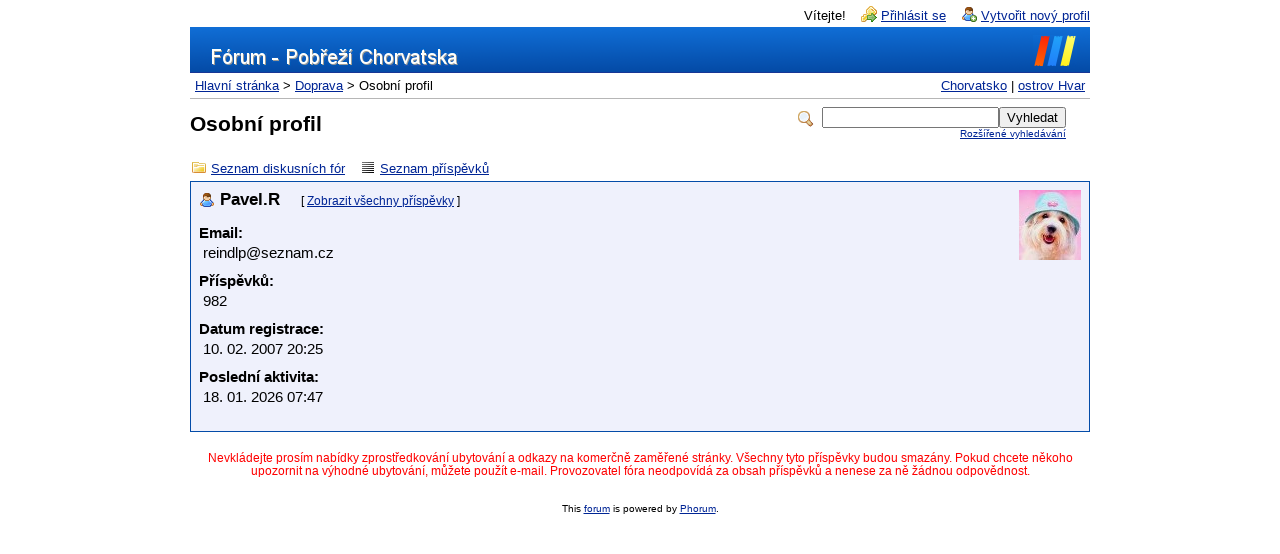

--- FILE ---
content_type: text/html; charset=cp1250
request_url: https://forum.ihvar.cz/profile.php?4,1587
body_size: 3873
content:
<?xml version="1.0" encoding="cp1250"?><!DOCTYPE html PUBLIC "-//W3C//DTD XHTML 1.0 Transitional//EN" "http://www.w3.org/TR/xhtml1/DTD/xhtml1-transitional.dtd">

<!-- START TEMPLATE header.tpl -->
<html xmlns="http://www.w3.org/1999/xhtml" xml:lang="CS" lang="CS">

<head>

<title>Fórum chorvatsko.cz :: Doprava</title>



<meta http-equiv="Content-Type" content="text/html; charset=Windows-1250" />


  <link rel="stylesheet" type="text/css" href="https://forum.ihvar.cz/css.php?4,css" media="screen" />
  <link rel="stylesheet" type="text/css" href="https://forum.ihvar.cz/css.php?4,css_print" media="print" />



  <script type="text/javascript" src="https://forum.ihvar.cz/javascript.php?4"></script>















  <!--[if lte IE 6]>
  <style type="text/css">
  #phorum {
  width:       expression(document.body.clientWidth > 900
               ? '900px': 'auto' );
  margin-left: expression(document.body.clientWidth > 900
               ? parseInt((document.body.clientWidth-900)/2) : 0 );
  }
  </style>
  <![endif]-->


<!--
Some Icons courtesy of:
  FAMFAMFAM - http://www.famfamfam.com/lab/icons/silk/
  Tango Project - http://tango-project.org/
-->
</head>

<body onload="">

  

  

  

  

  

  

  

  <div id="phorum">
  

    

    

    

    <div id="user-info" class="logged-out">

      

      
        <span class="welcome">Vítejte!</span>
        <a class="icon icon-key-go" href="https://forum.ihvar.cz/login.php?4">Přihlásit se</a>
        <a class="icon icon-user-add" href="https://forum.ihvar.cz/register.php?4">Vytvořit nový profil</a>
      

    </div> <!-- end of div id=user-info -->

    

    

    

    <div id="logo">
		<div id="ihvar_logo">
		</div>  
     <!--  <a href="https://forum.ihvar.cz/"> -->
      <a href="http://www.chorvatsko.cz">
        <img src="https://forum.ihvar.cz/templates/ihvar_small/images/logo_iforum.gif"
             width="326" height="27" 
             alt="Phorum" border="0" />
      </a>
    </div> <!-- end of div id=logo -->

    

    

    

    

    <div id="breadcrumb">
    	
    	<!-- odkazy na nase servery -->
    	<div id="ihvar_a">
    	<a href="https://www.chorvatsko.cz" title="chorvatsko.cz - průvodce po Chorvatsku">Chorvatsko</a>
	<!--  <a href="http://www.cernahora.net/" title="cerna-hora-info.cz - průvodce po Černé Hoře">Černá Hora</a> -->
    	 | 
    	<a href="https://ihvar.cz" title="ivar.cz - průvodce po Ostrově Hvar">ostrov Hvar</a>
<!--   	<a href="http://emanuel.php5.cz/kalendar/" title="Výjezdový kalendář pro členy fóra">Výjezdový kalendář</a> -->
      </div>
      
      
      
        
        
          <a  href="https://forum.ihvar.cz/index.php">Hlavní stránka</a>
        
        
      
         &gt;
        
          <a rel="breadcrumb-forum[4]" href="https://forum.ihvar.cz/list.php?4">Doprava</a>
        
        
      
         &gt;
        
          Osobní profil
        
        
      
    </div> <!-- end of div id=breadcrumb -->
	<!--
	<div id="ihvar_chat">
		<iframe src="http://www.ihvar.cz/jaderske/chat/php121/ihvar_status2.php" width="360" height="50" frameborder="0" style="display:inline; margin:0; padding:0;"></iframe>	
	</div>	
	-->
    

    <div id="search-area" class="icon-zoom">
      <form id="header-search-form" action="https://forum.ihvar.cz/search.php?4" method="get">
        <input type="hidden" name="forum_id" value="4" />

        <input type="hidden" name="phorum_page" value="search" />
        <input type="hidden" name="match_forum" value="ALL" />
        <input type="hidden" name="match_dates" value="365" />
        <input type="hidden" name="match_threads" value="0" />
        <input type="hidden" name="match_type" value="ALL" />
        <input type="text" name="search" size="20" value="" class="styled-text" /><input type="submit" value="Vyhledat" class="styled-button" /><br />
        <a href="https://forum.ihvar.cz/search.php?4">Rozšířené vyhledávání</a>
      </form>
    </div> <!-- end of div id=search-area -->
    

    <div id="page-info">

      
        

          <h1 class="heading">Osobní profil</h1>
        
      

    </div> <!-- end of div id=page-info -->

    

    

    

    

    

   

<!-- END TEMPLATE header.tpl -->

        <script type="text/javascript" src="https://forum.ihvar.cz/ajax.php?client"></script>
        <script type="text/javascript">
        document.body.style.height = "100%";
        var curmouseover;
        var phorum_mod_post_previews_height = 50;
        var phorum_mod_post_previews_width = 500;
        var phorum_mod_post_previews_show_AJAX_error = false;
        var phorum_mod_post_previews_enable_mark_read = false;
//get the actual height of the window
function phorum_mod_post_previews_f_clientHeight() {
	return phorum_mod_post_previews_f_filterResults (
		window.innerHeight ? window.innerHeight : 0,
		document.documentElement ? document.documentElement.clientHeight : 0,
		document.body ? document.body.clientHeight : 0
	);
}
function phorum_mod_post_previews_f_filterResults(n_win, n_docel, n_body) {
	var n_result = n_win ? n_win : 0;
	if (n_docel && (!n_result || (n_result > n_docel)))
		n_result = n_docel;
	return n_body && (!n_result || (n_result > n_body)) ? n_body : n_result;
}

//get the position of the read url to set the position of the preview div
function phorum_mod_post_previews_findPos(obj) {
	var curleft = curtop = 0;
	
	//find the offset of the read url
	if (obj.offsetParent) {
		do {
			curleft += obj.offsetLeft;
			curtop += obj.offsetTop;
		} while (obj = obj.offsetParent);
	}
	
	// set the preview div below the read url by default
	curtop += 24;
	
	// find the actual potential position of the preview div on the screen
	if (document.body.scrollTop) {
		actualheight = curtop - document.body.scrollTop;
	} else if (document.documentElement.scrollTop) {
		actualheight = curtop - document.documentElement.scrollTop
	} else if (window.pageYOffset) {
		actualheight = curtop - window.pageYOffset;
	} else {
		actualheight = curtop;
	}

	// find the maximum height to place the preview div at which it will be fully visible
	windowheight = phorum_mod_post_previews_f_clientHeight();
	maxtop = windowheight - phorum_mod_post_previews_height - 24;
	
	//if the preview div will vertically fall outside the screen, put it above the url
	if (actualheight > maxtop) curtop = curtop - phorum_mod_post_previews_height - 37;
	
	//if the preview div will horizontally fall outside the screen, pull it back in
	maxleft = document.body.clientWidth - phorum_mod_post_previews_width - 20;
	if (curleft > maxleft) curleft = maxleft;
	
	return [curleft,curtop];
	
}

function phorum_mod_post_previews_get_message_id(ahref) {
    first_startpos = ahref.lastIndexOf("/");
    startpos = ahref.indexOf("-",first_startpos);
    
    altstartpos = ahref.indexOf(",",first_startpos);
    
    stoppos = ahref.indexOf(",phorum_session",first_startpos);
    
    if (stoppos < 0) {
        if (startpos < 0) {
            altstartpos += 1;
            message_id = ahref.substr(altstartpos);
            altstartpos = message_id.indexOf(",");
            if (altstartpos > 0) {
                message_id = message_id.substr(altstartpos + 1);
            }
        } else {
            startpos += 1;
            message_id = ahref.substr(startpos);
        }
    } else {
        if (startpos < 0) {
            altstartpos += 1;
            message_id = ahref.substr(altstartpos,stoppos - altstartpos);
        } else {
            startpos += 1;
            message_id = ahref.substr(startpos);
        }
    }
    
    return message_id;
}

function phorum_mod_post_previews_getpreview() {
	preview_node = this;
	
	//grab the message id from the url
	ahref = preview_node.href;
	
  message_id = phorum_mod_post_previews_get_message_id(ahref);
  
	//make sure we have a valid message id
	if (message_id != parseInt(message_id)) return;
	
	//make sure a roaming mouse doesn't pull in the wrong preview data
	curmouseover = message_id;
	
	previewer = document.getElementById("phorum_mod_post_preview_preview_div");
	
	//get the position of the read url to set the position of the preview div
	preview_pos = phorum_mod_post_previews_findPos(preview_node);
	
	//run the wonderful AJAX api to get our preview data
	Phorum.Ajax.call({
		"call"          : "phorum_mod_post_previews_getpreview",
		"message_id"	: message_id,
		"onSuccess"     : function (data) {
					//make sure there is preview data to show
					if (data != "phorum_mod_post_previews_getpreview_error_no_body") {
						//make sure a roaming mouse doesn't pull in the wrong preview data
						if (curmouseover == data[0]) {
              // enable the mark read div if the admin has allowed it
              if (data[2]) {
                  preview_node.oncontextmenu = phorum_mod_post_previews_mark_read;
                  previewhelp = document.getElementById("phorum_mod_post_previews_help_div");
                  previewhelp.style.display = "block";
                  previewhelp.style.left = (preview_pos[0] + phorum_mod_post_previews_width - previewhelp.clientWidth) + "px";
                  previewhelp.style.top = (preview_pos[1] - previewhelp.clientHeight) + "px";
              }      
							previewer.innerHTML = data[1];
							previewer.style.display = "block";
							previewer.style.left=preview_pos[0]+"px";
							previewer.style.top=preview_pos[1]+"px";
						}
					}
				},
		"onFailure"     : function (error) { if (phorum_mod_post_previews_show_AJAX_error) alert("Error: " + error); }
		});
}

//hide the preview div when not over the url
function phorum_mod_post_previews_hidepreview(preview_node) {
	
	//make sure a roaming mouse doesn't pull in the wrong preview data
	curmouseover = null;
	
	previewer = document.getElementById("phorum_mod_post_preview_preview_div");
	previewhelp = document.getElementById("phorum_mod_post_previews_help_div");
  previewhelp.style.display = "none";
	previewer.style.display = "none";
	previewer.innerHTML = "&nbsp;";
}
        
        </script>
    <!-- BEGIN TEMPLATE profile.tpl -->
<div class="nav">
    <a class="icon icon-folder" href="https://forum.ihvar.cz/index.php">Seznam diskusních fór</a>
    
        <a class="icon icon-list" href="https://forum.ihvar.cz/list.php?4">Seznam příspěvků</a>
    
</div>

<div id="profile">

    <div class="generic">
			
                <img src="https://forum.ihvar.cz/file.php?4,file=198" alt="avatar"
                  align="right" />
              
			  
        <div class="icon-user">
            Pavel.R
            <small>
              
              [ <a href="https://forum.ihvar.cz/search.php?4,author=1587,match_type=USER_ID,match_dates=0,match_threads=0">Zobrazit všechny příspěvky</a> ]
            </small>
        </div>

        <dl>

            <dt>Email:</dt>
            <dd>&#114;&#101;&#105;&#110;&#100;&#108;&#112;&#64;&#115;&#101;&#122;&#110;&#97;&#109;&#46;&#99;&#122;</dd>

            

            
                <dt>Příspěvků:&nbsp;</dt>
                <dd>982</dd>
            
			

           
                <dt>Datum registrace:&nbsp;</dt>
                <dd>10. 02. 2007 20:25</dd>
            
            
                <dt>Poslední aktivita:&nbsp;</dt>
                <dd>18. 01. 2026 07:47</dd>
            
             

        </dl>

    </div>

</div>
<!-- END TEMPLATE profile.tpl -->

<div id="phorum_mod_post_preview_preview_div" style="background-color: #eff1fc; padding: 3px; border: solid 1px; width: 500px; height: 50px; display: none; position: absolute; overflow: hidden;">&nbsp;</div>
<div id="phorum_mod_post_previews_help_div" style="display: none;">&nbsp;</div><script type="text/javascript">
var phorum_mod_post_previews_read_check = /https:\/\/forum.ihvar.cz\/read.php/;
function assign_getpreview_functions() {
	anchors = document.getElementsByTagName("a");
	for (i in anchors) {
		if (anchors[i].href) {
			ahref = anchors[i].href;
			if (ahref.match(phorum_mod_post_previews_read_check)) {
			anchors[i].onmouseover= phorum_mod_post_previews_getpreview;
			anchors[i].onmouseout= phorum_mod_post_previews_hidepreview;
			anchors[i].title = "";
			}
		}
	}
}

assign_getpreview_functions();

</script><!-- BEGIN TEMPLATE footer.tpl -->
	
	<div id="ihvar_warning">
		Nevkládejte prosím nabídky zprostředkování ubytování a odkazy na komerčně zaměřené stránky.  Všechny tyto příspěvky budou smazány. 
		Pokud chcete někoho upozornit na výhodné ubytování, můžete použít e-mail.
		Provozovatel fóra neodpovídá za obsah příspěvků a nenese za ně žádnou odpovědnost.
	</div>

    <div id="footer-plug">
      This <a href="http://www.phorum.org/">forum</a>
      is powered by <a href="http://www.phorum.org/">Phorum</a>.
    </div>

  </div> <!-- end of div id="phorum" -->

</body>
</html>
<!-- END TEMPLATE footer.tpl -->



--- FILE ---
content_type: text/css;charset=UTF-8
request_url: https://forum.ihvar.cz/css.php?4,css
body_size: 4588
content:

/* BEGIN TEMPLATE css.tpl */

/* overall style */

body {
    background-color: White;
}

#phorum {
    font-family: Arial;
    font-size: 11pt;
    color: Black;
    max-width: 900px;
    margin: auto;
}

/* HTML level styles */

img {
    vertical-align: top;
    border: none;
}

#phorum div.generic table th {
    text-align: left;
}

#phorum table.list {
    width: 100%;
    margin-bottom: 4px;
    border: 1px solid #044CA8;
    border-bottom: 0;
}

#phorum table.list th  {
    background-repeat: repeat-x;
    background-image: url('templates/ihvar/images/header_background.png');
    color: White;
    background-color: #044CA8;
    font-size: 90%;
    padding: 5px;
}

#phorum table.list th a {
    color: White;
}

#phorum table.list td {
    background-color: White;
    padding: 8px;
    border-bottom: 1px solid #044CA8;
    font-size: 90%;
}

#phorum table.list td.alt {
    background-color: #eff1fc;
}

#phorum table.list td.current {
    background-color: #f0f7f0;
}

#phorum table.list td p {
    margin: 4px 8px 16px 4px;
}

#phorum table.list td h3 {
    margin: 0;
}

#phorum table.list td h4 {
    font-size: 115%;
    margin: 0;
    font-weight: normal;
}

#phorum table.list td span.new-indicator {
    color: red;
    font-size: 80%;
    font-weight: normal;
}

#phorum a {
    color: #002595;
}

#phorum a:hover {
    color: #709CCC;
}

#phorum a.icon {
    background-repeat: no-repeat;
    background-position: 1px 2px;
    padding: 4px 10px 2px 21px;
    font-weight: normal;
    white-space: nowrap;
}

#phorum h1 {
    margin: 5px 0 0 0;
    font-size: 145%;
}

#phorum h2 {
    margin: 0;
    font-size: 115%;
    font-weight: normal;
}

#phorum h4 {
    margin: 0 0 5px 0;
}

#phorum hr {
    height: 1px;
    border: 0;
    border-top: 1px solid #044CA8;
}

/* global styles */

#phorum div.generic table {
}

#phorum div.generic {
    padding: 8px;
    background-color: #eff1fc;
    border: 1px solid #044CA8;
}

#phorum div.generic-lower {
    padding: 8px;
    margin-bottom: 8px;
}

#phorum div.paging {
    float: right;
}

#phorum div.paging a {
    font-weight: bold;
    margin: 0 4px 0 4px;
    padding: 0 0 1px 0;
}

#phorum div.paging img{
    vertical-align: bottom;
}

#phorum div.paging strong.current-page {
    margin: 0 4px 0 4px;
}

#phorum div.nav {
    font-size: 90%;
    margin: 0 0 5px 0;
}

#phorum div.nav-right {
    float: right;
}

#phorum div.information {
    padding: 8px;
    border: 1px solid #62a762;
    background-color: #EFF1FC;
    margin-bottom: 8px;
}

#phorum div.notice {
    padding: 8px;
    background-color: #eff1fc;
    border: 1px solid #044CA8;
    margin-bottom: 8px;
}

#phorum div.warning {
    border: 1px solid #A76262;
    background-color: #FFD1D1;
    padding: 8px;
    margin-bottom: 8px;
}

#phorum div.attachments {
    background-color: White;
    margin-top: 8px;
    padding: 16px;
    border: 1px solid #044CA8;
}

#phorum span.new-flag {
    color: red;
}

#phorum a.message-new {
    font-weight: bold;
}

#phorum table.menu td {
    vertical-align: top;
}

#phorum table.menu td.menu {
    font-size: 90%;
    padding: 0 8px 0 0;
}

#phorum table.menu td.menu ul {
    list-style: none;
    padding: 0;
    margin: 4px 0 8px 8px;
}

#phorum table.menu td.menu ul li {
    margin: 0 0 4px 0;
}

#phorum table.menu td.menu ul li a {
    text-decoration: none;
}

#phorum table.menu td.menu ul li a.current {
    font-weight: bold;
}

#phorum table.menu td.menu span.new {
    color: red;
}

#phorum table.menu td.content {
    width: 100%;
    padding: 0;
}

#phorum table.menu td.content h2 {
    margin: 0 0 8px 0;
    background-repeat: repeat-x;
    background-image: url('templates/ihvar/images/header_background.png');
    color: White;
    background-color: #044CA8;
    padding: 4px;
}

#phorum table.menu td.content div.generic {
    margin: 0 0 8px 0;
}

#phorum table.menu td.content dl {
    margin: 0;
    padding: 0;
}

#phorum table.menu td.content dt {
    font-weight: bold;
}

#phorum table.menu td.content dd {
    padding: 4px;
    margin: 0 0 8px 0;
}

#phorum fieldset {
    border: 0;
    padding: 0;
    margin: 0;
}

#phorum textarea.body {
    font-family: Arial;
    width: 100%;
    border: 0;
}

#phorum table.form-table {
    width: 100%;
}



/* header styles */

#phorum #logo {
    height: 46px;
    background-color: #78ad78;
    background-image: url('templates/ihvar/images/top_background.png');
    vertical-align: bottom;
}

/* ihvar logo */
#phorum #ihvar_logo {
    height: 40px;
	width: 70px;
	
    vertical-align: bottom;
    color: yellow;
    background-image: url('templates/ihvar/images/logo_hr3.png');
    background-repeat: no-repeat;
    background-position: bottom;
	float:right;
}

#phorum #ihvar_a {
	float:right;

}

#phorum #ihvar_chat {
	margin: 0;
	margin-left:300px;
	padding:0;
	height: 30px;
} 

#phorum #ihvar_warning {
	color: red;
	width:100%
	margin:0;
	padding:0;
	padding-top: 0.5cm;
	font-size: 80%;
	text-align: center;
} 


#phorum #logo img {
    margin: 16px 0 0px 16px;
}

#phorum #page-info {
    padding: 8px 8px 8px 0;
    margin: 0 16px 16px 0;
}

#phorum #page-info .description {
    margin: 8px 8px 0 0;
    padding-right: 32px;
    font-size: 90%;
}

#phorum #breadcrumb {
    border-bottom: 1px solid #b6b6b6;
    border-top: 0;
    padding: 5px;
    font-size: 90%;
}

#phorum #user-info {
    font-size: 90%;
    margin: 0 0 4px 0;
    text-align: right;
}

#phorum #user-info a {
    margin: 0 0 0 10px;
    padding: 4px 0 2px 21px;

    background-repeat: no-repeat;
    background-position: 1px 2px;
}

#phorum #user-info img {
    border-width : 0;
    margin: 4px 3px 0 0;
}

#phorum #user-info small a{
    margin: 0;
    padding: 0;
    display: inline;
}

#phorum div.attention {
    /* does not use template values on purpose */
    padding: 24px 8px 24px 64px;
    border: 1px solid #A76262;
    background-image: url('templates/ihvar_small/images/dialog-warning.png');
    background-color: #FFD1D1;
    background-repeat: no-repeat;
    background-position: 8px 8px;
    color: Black;
    margin: 8px 0 8px 0;
}

#phorum div.attention a {
    /* does not use template values on purpose */
    color: #68312C;
    padding: 2px 2px 2px 21px;
    display: block;
    background-repeat: no-repeat;
    background-position: 1px 2px;
}

#phorum #right-nav {
    float: right;
}

#phorum #search-area {
    float: right;
    text-align: right;
    padding: 8px 8px 8px 32px;
    background-repeat: no-repeat;
    background-position: 8px 12px;
    margin: 0 16px 0 0;
}

#phorum #header-search-form {
    display: inline;
}

#phorum #header-search-form a {
    font-size: 70%;
}



/* Read styles */

#phorum div.message div.generic {
    border-bottom: 0;
}

#phorum td.message-user-info {
    float: right;
    font-size: 90%;
}

#phorum div.message-author {
    background-repeat: no-repeat;
    background-position: 0px 2px;
    padding: 0px 0 0px 21px;
    font-size: 115%;
    font-weight: bold;
    margin-bottom: 5px;
}

#phorum div.message-author small {
    font-size: 70%;
    font-weight: normal;
    margin: 0 0 0 16px;
}

#phorum div.message-subject {
    font-weight: bold;
    font-size: 90%;
}

#phorum div.message-body {
    padding: 16px;
    margin: 0 0 16px 0;
    border: 1px solid #044CA8;
    border-top: 0;
    background-image: url('templates/ihvar/images/message_background.png');
    background-repeat: repeat-x;
    background-color: White;
    overflow: hidden; /* makes the div extend around floated elements */
}

#phorum div.message-body br {
    clear: both;
}

#phorum div.message-date {
    font-size: 90%;
}

#phorum div.message-moderation {
    margin-top: 8px;
    font-size: 90%;
    border-top: 0;
    padding: 6px;
    background-color: #eff1fc;
    border: 1px solid #044CA8;
}

#phorum div.message-options {
    text-align: right;
    font-size: 90%;
    clear: both;
}

#phorum #thread-options {
    margin: 8px 0 32px 0;
    background-color: #eff1fc;
    border: 1px solid #044CA8;
    padding: 8px;
    text-align: center;
}

/* Changes styles */

#phorum span.addition {
    background-color: #CBFFCB;
    color: #000000;
}

#phorum span.removal {
    background-color: #FFCBCB;
    color: #000000;
}

/* Posting styles */

#phorum #post {
    clear: both;
}

#phorum #post ul {
    margin: 2px;
}

#phorum #post ul li {
    font-size: 90%;
}

#phorum #post-body {
    border: 1px solid #044CA8;
    background-color: White;
    padding: 8px;
}

#phorum #post-moderation {
    font-size: 90%;
    float: right;
    border: 1px solid #044CA8;
    background-color: #fffdf6;
    padding: 8px;
}

#phorum #post-buttons {
    text-align: center;
    margin-top: 8px;
}

#phorum div.attach-link {
    background-image: url('templates/ihvar_small/images/attach.png');
    background-repeat: no-repeat;
    background-position: 1px 2px;
    padding: 4px 10px 2px 21px;
    font-size: 90%;
    font-weight: normal;
}

#phorum #attachment-list td {
    font-size: 90%;
    padding: 6px;
}

#phorum #attachment-list input {
    font-size: 70%;
}


/* PM styles */

#phorum input.rcpt-delete-img {
    vertical-align: bottom;
}

#phorum div.pm {
    padding: 8px;
    background-color: #eff1fc;
    border: 1px solid #044CA8;
    border-bottom: 0;
}

#phorum div.pm div.message-author {
    font-size: 90%;
}

#phorum .phorum-gaugetable {
    margin-top: 10px;
    border-collapse: collapse;
}

#phorum .phorum-gauge {
    border: 1px solid #044CA8;
    background-color: White;
}

#phorum .phorum-gaugeprefix {
    border: none;
    background-color: White;
    padding-right: 10px;
}


/* Profile styles */

#phorum #profile div.icon-user {
    background-repeat: no-repeat;
    background-position: 0px 2px;
    padding: 0px 0 0px 21px;
    font-size: 115%;
    font-weight: bold;
    margin-bottom: 5px;
}

#phorum #profile div.icon-user small {
    font-size: 70%;
    font-weight: normal;
    margin: 0 0 0 16px;
}

#phorum #profile dt {
    font-weight: bold;
}

#phorum #profile dd {
    padding: 4px;
    margin: 0 0 8px 0;
}


/* Search Styles */

#phorum #search-form {
    margin-bottom: 35px;
}

#phorum #search-form form {
    font-size: 90%;
}

#phorum div.search {
    background-color: White;
}

#phorum div.search-result {
    font-size: 90%;
    margin-bottom: 20px;
}

#phorum div.search-result h4 {
    font-size: 125%;
    margin: 0;
}

#phorum div.search-result h4 small {
    font-size: 80%;
}

#phorum div.search-result blockquote {
    margin: 3px 0 3px 0;
    padding: 0;
}

/* Footer styles */

#phorum #footer-plug {
    margin-top: 26px;
    font-size: 70%;
    text-align: center;
}


/* Icon Styles */

.icon-accept {
    background-image: url('templates/ihvar_small/images/accept.png');
}

.icon-bell {
    background-image: url('templates/ihvar_small/images/bell.png');
}

.icon-bullet-black {
    background-image: url('templates/ihvar_small/images/bullet_black.png');
}

.icon-bullet-go {
    background-image: url('templates/ihvar_small/images/bullet_go.png');
}

.icon-cancel {
    background-image: url('templates/ihvar_small/images/cancel.png');
}

.icon-close {
    background-image: url('templates/ihvar_small/images/lock.png');
}

.icon-comment {
    background-image: url('templates/ihvar_small/images/comment.png');
}

.icon-comment-add {
    background-image: url('templates/ihvar_small/images/comment_add.png');
}

.icon-comment-edit {
    background-image: url('templates/ihvar_small/images/comment_edit.png');
}

.icon-comment-delete {
    background-image: url('templates/ihvar_small/images/comment_delete.png');
}

.icon-delete {
    background-image: url('templates/ihvar_small/images/delete.png');
}

.icon-exclamation {
    background-image: url('templates/ihvar_small/images/exclamation.png');
}

.icon-feed {
    background-image: url('templates/ihvar_small/images/feed.png');
}

.icon-flag-red {
    background-image: url('templates/ihvar_small/images/flag_red.png');
}

.icon-folder {
    background-image: url('templates/ihvar_small/images/folder.png');
}

.icon-group-add {
    background-image: url('templates/ihvar_small/images/group_add.png');
}

.icon-key-go {
    background-image: url('templates/ihvar_small/images/key_go.png');
}

.icon-key-delete {
    background-image: url('templates/ihvar_small/images/key_delete.png');
}

.icon-list {
    background-image: url('templates/ihvar_small/images/text_align_justify.png');
}

.icon-merge {
    background-image: url('templates/ihvar_small/images/arrow_join.png');
}

.icon-move {
    background-image: url('templates/ihvar_small/images/page_go.png');
}

.icon-next {
    background-image: url('templates/ihvar_small/images/control_next.png');
}

.icon-note-add {
    background-image: url('templates/ihvar_small/images/note_add.png');
}

.icon-open {
    background-image: url('templates/ihvar_small/images/lock_open.png');
}

.icon-page-go {
    background-image: url('templates/ihvar_small/images/page_go.png');
}

.icon-prev {
    background-image: url('templates/ihvar_small/images/control_prev.png');
}

.icon-printer {
    background-image: url('templates/ihvar_small/images/printer.png');
}

.icon-split {
    background-image: url('templates/ihvar_small/images/arrow_divide.png');
}

.icon-table-add {
    background-image: url('templates/ihvar_small/images/table_add.png');
}

.icon-tag-green {
    background-image: url('templates/ihvar_small/images/tag_green.png');
}

.icon-user {
    background-image: url('templates/ihvar_small/images/user.png');
}

.icon-user-add {
    background-image: url('templates/ihvar_small/images/user_add.png');
}

.icon-user-comment {
    background-image: url('templates/ihvar_small/images/user_comment.png');
}

.icon-user-edit {
    background-image: url('templates/ihvar_small/images/user_edit.png');
}

.icon-zoom {
    background-image: url('templates/ihvar_small/images/zoom.png');
}


.icon-information {
    background-image: url('templates/ihvar_small/images/information.png');
}

.icon1616 {
    width: 16px;
    height: 16px;
    border: 0;
}






/*   BBCode styles  */

#phorum blockquote.bbcode {
    font-size: 90%;
    margin: 0 0 0 10px;
}

#phorum blockquote.bbcode>div {
    margin: 0;
    padding: 5px;
    border: 1px solid #808080;
}

#phorum blockquote.bbcode strong {
    font-style: italic;
    margin: 0 0 3px 0;
}

#phorum pre.bbcode {
    border: 1px solid #C4C6A2;
    background-color: #FEFFEC;
    padding: 8px;
    overflow: auto;
}

/* END TEMPLATE css.tpl */




/* Added by module "editor_tools", file "mods/editor_tools/editor_tools.css" */
#editor-tools {
    padding: 3px;
    margin-bottom: 3px;
    border-bottom: 1px solid #ddd;
    text-align: left;
}

/* padding is arranged in editor_tools.js, so do not define it here. */
#editor-tools .editor-tools-button {
    margin-right: 2px;
    margin-bottom: 2px;
    background-color: #eee;
    border: 1px solid #ddd;
    vertical-align: bottom;
}

#editor-tools .editor-tools-button:hover {
    border: 1px solid #777;
}

.editor-tools-popup {
    text-align: left;
    position:absolute;
    padding: 5px 10px;
    background-color:#eee;
    border:1px solid #777;
    font-family: arial, helvetica, sans-serif;
    z-index: 1000;
}

.editor-tools-popup a,
.editor-tools-popup a:active,
.editor-tools-popup a:visited {
    text-decoration: none;
    color: black;
}

.editor-tools-popup a:hover {
    text-decoration: underline;
}

#editor-tools-smiley-picker img,
#editor-tools-subjectsmiley-picker img {
    border: none;
    margin: 3px;
}

#editor-tools-a-help {
    float: right;
}

/* Override fixes for color picker within XHTML transitional */

* html .colorPickerTab_inactive span,
* html .colorPickerTab_active span{
    position:/**/relative;
}

* html .colorPickerTab_inactive img,
* html .colorPickerTab_active img{
    position:relative;
    left:-3px;
}

* html #dhtmlgoodies_colorPicker .colorPicker_topRow{
    height:20px;
}



/* Added by module "smileys", file "mods/smileys/smileys.css" */
.mod_smileys_img {
    vertical-align: middle;
    margin: 0px 3px 0px 3px;
    border: none;
}


/* Added by module "embed_images", template "embed_images::css" */
/* BEGIN TEMPLATE css.tpl */

/* overall style */

body {
    background-color: White;
}

#phorum {
    font-family: Arial;
    font-size: 11pt;
    color: Black;
    max-width: 900px;
    margin: auto;
}

/* HTML level styles */

img {
    vertical-align: top;
    border: none;
}

#phorum div.generic table th {
    text-align: left;
}

#phorum table.list {
    width: 100%;
    margin-bottom: 4px;
    border: 1px solid #044CA8;
    border-bottom: 0;
}

#phorum table.list th  {
    background-repeat: repeat-x;
    background-image: url('templates/ihvar/images/header_background.png');
    color: White;
    background-color: #044CA8;
    font-size: 90%;
    padding: 5px;
}

#phorum table.list th a {
    color: White;
}

#phorum table.list td {
    background-color: White;
    padding: 8px;
    border-bottom: 1px solid #044CA8;
    font-size: 90%;
}

#phorum table.list td.alt {
    background-color: #eff1fc;
}

#phorum table.list td.current {
    background-color: #f0f7f0;
}

#phorum table.list td p {
    margin: 4px 8px 16px 4px;
}

#phorum table.list td h3 {
    margin: 0;
}

#phorum table.list td h4 {
    font-size: 115%;
    margin: 0;
    font-weight: normal;
}

#phorum table.list td span.new-indicator {
    color: red;
    font-size: 80%;
    font-weight: normal;
}

#phorum a {
    color: #002595;
}

#phorum a:hover {
    color: #709CCC;
}

#phorum a.icon {
    background-repeat: no-repeat;
    background-position: 1px 2px;
    padding: 4px 10px 2px 21px;
    font-weight: normal;
    white-space: nowrap;
}

#phorum h1 {
    margin: 5px 0 0 0;
    font-size: 145%;
}

#phorum h2 {
    margin: 0;
    font-size: 115%;
    font-weight: normal;
}

#phorum h4 {
    margin: 0 0 5px 0;
}

#phorum hr {
    height: 1px;
    border: 0;
    border-top: 1px solid #044CA8;
}

/* global styles */

#phorum div.generic table {
}

#phorum div.generic {
    padding: 8px;
    background-color: #eff1fc;
    border: 1px solid #044CA8;
}

#phorum div.generic-lower {
    padding: 8px;
    margin-bottom: 8px;
}

#phorum div.paging {
    float: right;
}

#phorum div.paging a {
    font-weight: bold;
    margin: 0 4px 0 4px;
    padding: 0 0 1px 0;
}

#phorum div.paging img{
    vertical-align: bottom;
}

#phorum div.paging strong.current-page {
    margin: 0 4px 0 4px;
}

#phorum div.nav {
    font-size: 90%;
    margin: 0 0 5px 0;
}

#phorum div.nav-right {
    float: right;
}

#phorum div.information {
    padding: 8px;
    border: 1px solid #62a762;
    background-color: #EFF1FC;
    margin-bottom: 8px;
}

#phorum div.notice {
    padding: 8px;
    background-color: #eff1fc;
    border: 1px solid #044CA8;
    margin-bottom: 8px;
}

#phorum div.warning {
    border: 1px solid #A76262;
    background-color: #FFD1D1;
    padding: 8px;
    margin-bottom: 8px;
}

#phorum div.attachments {
    background-color: White;
    margin-top: 8px;
    padding: 16px;
    border: 1px solid #044CA8;
}

#phorum span.new-flag {
    color: red;
}

#phorum a.message-new {
    font-weight: bold;
}

#phorum table.menu td {
    vertical-align: top;
}

#phorum table.menu td.menu {
    font-size: 90%;
    padding: 0 8px 0 0;
}

#phorum table.menu td.menu ul {
    list-style: none;
    padding: 0;
    margin: 4px 0 8px 8px;
}

#phorum table.menu td.menu ul li {
    margin: 0 0 4px 0;
}

#phorum table.menu td.menu ul li a {
    text-decoration: none;
}

#phorum table.menu td.menu ul li a.current {
    font-weight: bold;
}

#phorum table.menu td.menu span.new {
    color: red;
}

#phorum table.menu td.content {
    width: 100%;
    padding: 0;
}

#phorum table.menu td.content h2 {
    margin: 0 0 8px 0;
    background-repeat: repeat-x;
    background-image: url('templates/ihvar/images/header_background.png');
    color: White;
    background-color: #044CA8;
    padding: 4px;
}

#phorum table.menu td.content div.generic {
    margin: 0 0 8px 0;
}

#phorum table.menu td.content dl {
    margin: 0;
    padding: 0;
}

#phorum table.menu td.content dt {
    font-weight: bold;
}

#phorum table.menu td.content dd {
    padding: 4px;
    margin: 0 0 8px 0;
}

#phorum fieldset {
    border: 0;
    padding: 0;
    margin: 0;
}

#phorum textarea.body {
    font-family: Arial;
    width: 100%;
    border: 0;
}

#phorum table.form-table {
    width: 100%;
}



/* header styles */

#phorum #logo {
    height: 46px;
    background-color: #78ad78;
    background-image: url('templates/ihvar/images/top_background.png');
    vertical-align: bottom;
}

/* ihvar logo */
#phorum #ihvar_logo {
    height: 40px;
	width: 70px;
	
    vertical-align: bottom;
    color: yellow;
    background-image: url('templates/ihvar/images/logo_hr3.png');
    background-repeat: no-repeat;
    background-position: bottom;
	float:right;
}

#phorum #ihvar_a {
	float:right;

}

#phorum #ihvar_chat {
	margin: 0;
	margin-left:300px;
	padding:0;
	height: 30px;
} 

#phorum #ihvar_warning {
	color: red;
	width:100%
	margin:0;
	padding:0;
	padding-top: 0.5cm;
	font-size: 80%;
	text-align: center;
} 


#phorum #logo img {
    margin: 16px 0 0px 16px;
}

#phorum #page-info {
    padding: 8px 8px 8px 0;
    margin: 0 16px 16px 0;
}

#phorum #page-info .description {
    margin: 8px 8px 0 0;
    padding-right: 32px;
    font-size: 90%;
}

#phorum #breadcrumb {
    border-bottom: 1px solid #b6b6b6;
    border-top: 0;
    padding: 5px;
    font-size: 90%;
}

#phorum #user-info {
    font-size: 90%;
    margin: 0 0 4px 0;
    text-align: right;
}

#phorum #user-info a {
    margin: 0 0 0 10px;
    padding: 4px 0 2px 21px;

    background-repeat: no-repeat;
    background-position: 1px 2px;
}

#phorum #user-info img {
    border-width : 0;
    margin: 4px 3px 0 0;
}

#phorum #user-info small a{
    margin: 0;
    padding: 0;
    display: inline;
}

#phorum div.attention {
    /* does not use template values on purpose */
    padding: 24px 8px 24px 64px;
    border: 1px solid #A76262;
    background-image: url('templates/ihvar_small/images/dialog-warning.png');
    background-color: #FFD1D1;
    background-repeat: no-repeat;
    background-position: 8px 8px;
    color: Black;
    margin: 8px 0 8px 0;
}

#phorum div.attention a {
    /* does not use template values on purpose */
    color: #68312C;
    padding: 2px 2px 2px 21px;
    display: block;
    background-repeat: no-repeat;
    background-position: 1px 2px;
}

#phorum #right-nav {
    float: right;
}

#phorum #search-area {
    float: right;
    text-align: right;
    padding: 8px 8px 8px 32px;
    background-repeat: no-repeat;
    background-position: 8px 12px;
    margin: 0 16px 0 0;
}

#phorum #header-search-form {
    display: inline;
}

#phorum #header-search-form a {
    font-size: 70%;
}



/* Read styles */

#phorum div.message div.generic {
    border-bottom: 0;
}

#phorum td.message-user-info {
    float: right;
    font-size: 90%;
}

#phorum div.message-author {
    background-repeat: no-repeat;
    background-position: 0px 2px;
    padding: 0px 0 0px 21px;
    font-size: 115%;
    font-weight: bold;
    margin-bottom: 5px;
}

#phorum div.message-author small {
    font-size: 70%;
    font-weight: normal;
    margin: 0 0 0 16px;
}

#phorum div.message-subject {
    font-weight: bold;
    font-size: 90%;
}

#phorum div.message-body {
    padding: 16px;
    margin: 0 0 16px 0;
    border: 1px solid #044CA8;
    border-top: 0;
    background-image: url('templates/ihvar/images/message_background.png');
    background-repeat: repeat-x;
    background-color: White;
    overflow: hidden; /* makes the div extend around floated elements */
}

#phorum div.message-body br {
    clear: both;
}

#phorum div.message-date {
    font-size: 90%;
}

#phorum div.message-moderation {
    margin-top: 8px;
    font-size: 90%;
    border-top: 0;
    padding: 6px;
    background-color: #eff1fc;
    border: 1px solid #044CA8;
}

#phorum div.message-options {
    text-align: right;
    font-size: 90%;
    clear: both;
}

#phorum #thread-options {
    margin: 8px 0 32px 0;
    background-color: #eff1fc;
    border: 1px solid #044CA8;
    padding: 8px;
    text-align: center;
}

/* Changes styles */

#phorum span.addition {
    background-color: #CBFFCB;
    color: #000000;
}

#phorum span.removal {
    background-color: #FFCBCB;
    color: #000000;
}

/* Posting styles */

#phorum #post {
    clear: both;
}

#phorum #post ul {
    margin: 2px;
}

#phorum #post ul li {
    font-size: 90%;
}

#phorum #post-body {
    border: 1px solid #044CA8;
    background-color: White;
    padding: 8px;
}

#phorum #post-moderation {
    font-size: 90%;
    float: right;
    border: 1px solid #044CA8;
    background-color: #fffdf6;
    padding: 8px;
}

#phorum #post-buttons {
    text-align: center;
    margin-top: 8px;
}

#phorum div.attach-link {
    background-image: url('templates/ihvar_small/images/attach.png');
    background-repeat: no-repeat;
    background-position: 1px 2px;
    padding: 4px 10px 2px 21px;
    font-size: 90%;
    font-weight: normal;
}

#phorum #attachment-list td {
    font-size: 90%;
    padding: 6px;
}

#phorum #attachment-list input {
    font-size: 70%;
}


/* PM styles */

#phorum input.rcpt-delete-img {
    vertical-align: bottom;
}

#phorum div.pm {
    padding: 8px;
    background-color: #eff1fc;
    border: 1px solid #044CA8;
    border-bottom: 0;
}

#phorum div.pm div.message-author {
    font-size: 90%;
}

#phorum .phorum-gaugetable {
    margin-top: 10px;
    border-collapse: collapse;
}

#phorum .phorum-gauge {
    border: 1px solid #044CA8;
    background-color: White;
}

#phorum .phorum-gaugeprefix {
    border: none;
    background-color: White;
    padding-right: 10px;
}


/* Profile styles */

#phorum #profile div.icon-user {
    background-repeat: no-repeat;
    background-position: 0px 2px;
    padding: 0px 0 0px 21px;
    font-size: 115%;
    font-weight: bold;
    margin-bottom: 5px;
}

#phorum #profile div.icon-user small {
    font-size: 70%;
    font-weight: normal;
    margin: 0 0 0 16px;
}

#phorum #profile dt {
    font-weight: bold;
}

#phorum #profile dd {
    padding: 4px;
    margin: 0 0 8px 0;
}


/* Search Styles */

#phorum #search-form {
    margin-bottom: 35px;
}

#phorum #search-form form {
    font-size: 90%;
}

#phorum div.search {
    background-color: White;
}

#phorum div.search-result {
    font-size: 90%;
    margin-bottom: 20px;
}

#phorum div.search-result h4 {
    font-size: 125%;
    margin: 0;
}

#phorum div.search-result h4 small {
    font-size: 80%;
}

#phorum div.search-result blockquote {
    margin: 3px 0 3px 0;
    padding: 0;
}

/* Footer styles */

#phorum #footer-plug {
    margin-top: 26px;
    font-size: 70%;
    text-align: center;
}


/* Icon Styles */

.icon-accept {
    background-image: url('templates/ihvar_small/images/accept.png');
}

.icon-bell {
    background-image: url('templates/ihvar_small/images/bell.png');
}

.icon-bullet-black {
    background-image: url('templates/ihvar_small/images/bullet_black.png');
}

.icon-bullet-go {
    background-image: url('templates/ihvar_small/images/bullet_go.png');
}

.icon-cancel {
    background-image: url('templates/ihvar_small/images/cancel.png');
}

.icon-close {
    background-image: url('templates/ihvar_small/images/lock.png');
}

.icon-comment {
    background-image: url('templates/ihvar_small/images/comment.png');
}

.icon-comment-add {
    background-image: url('templates/ihvar_small/images/comment_add.png');
}

.icon-comment-edit {
    background-image: url('templates/ihvar_small/images/comment_edit.png');
}

.icon-comment-delete {
    background-image: url('templates/ihvar_small/images/comment_delete.png');
}

.icon-delete {
    background-image: url('templates/ihvar_small/images/delete.png');
}

.icon-exclamation {
    background-image: url('templates/ihvar_small/images/exclamation.png');
}

.icon-feed {
    background-image: url('templates/ihvar_small/images/feed.png');
}

.icon-flag-red {
    background-image: url('templates/ihvar_small/images/flag_red.png');
}

.icon-folder {
    background-image: url('templates/ihvar_small/images/folder.png');
}

.icon-group-add {
    background-image: url('templates/ihvar_small/images/group_add.png');
}

.icon-key-go {
    background-image: url('templates/ihvar_small/images/key_go.png');
}

.icon-key-delete {
    background-image: url('templates/ihvar_small/images/key_delete.png');
}

.icon-list {
    background-image: url('templates/ihvar_small/images/text_align_justify.png');
}

.icon-merge {
    background-image: url('templates/ihvar_small/images/arrow_join.png');
}

.icon-move {
    background-image: url('templates/ihvar_small/images/page_go.png');
}

.icon-next {
    background-image: url('templates/ihvar_small/images/control_next.png');
}

.icon-note-add {
    background-image: url('templates/ihvar_small/images/note_add.png');
}

.icon-open {
    background-image: url('templates/ihvar_small/images/lock_open.png');
}

.icon-page-go {
    background-image: url('templates/ihvar_small/images/page_go.png');
}

.icon-prev {
    background-image: url('templates/ihvar_small/images/control_prev.png');
}

.icon-printer {
    background-image: url('templates/ihvar_small/images/printer.png');
}

.icon-split {
    background-image: url('templates/ihvar_small/images/arrow_divide.png');
}

.icon-table-add {
    background-image: url('templates/ihvar_small/images/table_add.png');
}

.icon-tag-green {
    background-image: url('templates/ihvar_small/images/tag_green.png');
}

.icon-user {
    background-image: url('templates/ihvar_small/images/user.png');
}

.icon-user-add {
    background-image: url('templates/ihvar_small/images/user_add.png');
}

.icon-user-comment {
    background-image: url('templates/ihvar_small/images/user_comment.png');
}

.icon-user-edit {
    background-image: url('templates/ihvar_small/images/user_edit.png');
}

.icon-zoom {
    background-image: url('templates/ihvar_small/images/zoom.png');
}


.icon-information {
    background-image: url('templates/ihvar_small/images/information.png');
}

.icon1616 {
    width: 16px;
    height: 16px;
    border: 0;
}






/*   BBCode styles  */

#phorum blockquote.bbcode {
    font-size: 90%;
    margin: 0 0 0 10px;
}

#phorum blockquote.bbcode>div {
    margin: 0;
    padding: 5px;
    border: 1px solid #808080;
}

#phorum blockquote.bbcode strong {
    font-style: italic;
    margin: 0 0 3px 0;
}

#phorum pre.bbcode {
    border: 1px solid #C4C6A2;
    background-color: #FEFFEC;
    padding: 8px;
    overflow: auto;
}

/* END TEMPLATE css.tpl */



/* Added by module "onlineusers", template "onlineusers::css" */
/* BEGIN TEMPLATE css.tpl */

/* overall style */

body {
    background-color: White;
}

#phorum {
    font-family: Arial;
    font-size: 11pt;
    color: Black;
    max-width: 900px;
    margin: auto;
}

/* HTML level styles */

img {
    vertical-align: top;
    border: none;
}

#phorum div.generic table th {
    text-align: left;
}

#phorum table.list {
    width: 100%;
    margin-bottom: 4px;
    border: 1px solid #044CA8;
    border-bottom: 0;
}

#phorum table.list th  {
    background-repeat: repeat-x;
    background-image: url('templates/ihvar/images/header_background.png');
    color: White;
    background-color: #044CA8;
    font-size: 90%;
    padding: 5px;
}

#phorum table.list th a {
    color: White;
}

#phorum table.list td {
    background-color: White;
    padding: 8px;
    border-bottom: 1px solid #044CA8;
    font-size: 90%;
}

#phorum table.list td.alt {
    background-color: #eff1fc;
}

#phorum table.list td.current {
    background-color: #f0f7f0;
}

#phorum table.list td p {
    margin: 4px 8px 16px 4px;
}

#phorum table.list td h3 {
    margin: 0;
}

#phorum table.list td h4 {
    font-size: 115%;
    margin: 0;
    font-weight: normal;
}

#phorum table.list td span.new-indicator {
    color: red;
    font-size: 80%;
    font-weight: normal;
}

#phorum a {
    color: #002595;
}

#phorum a:hover {
    color: #709CCC;
}

#phorum a.icon {
    background-repeat: no-repeat;
    background-position: 1px 2px;
    padding: 4px 10px 2px 21px;
    font-weight: normal;
    white-space: nowrap;
}

#phorum h1 {
    margin: 5px 0 0 0;
    font-size: 145%;
}

#phorum h2 {
    margin: 0;
    font-size: 115%;
    font-weight: normal;
}

#phorum h4 {
    margin: 0 0 5px 0;
}

#phorum hr {
    height: 1px;
    border: 0;
    border-top: 1px solid #044CA8;
}

/* global styles */

#phorum div.generic table {
}

#phorum div.generic {
    padding: 8px;
    background-color: #eff1fc;
    border: 1px solid #044CA8;
}

#phorum div.generic-lower {
    padding: 8px;
    margin-bottom: 8px;
}

#phorum div.paging {
    float: right;
}

#phorum div.paging a {
    font-weight: bold;
    margin: 0 4px 0 4px;
    padding: 0 0 1px 0;
}

#phorum div.paging img{
    vertical-align: bottom;
}

#phorum div.paging strong.current-page {
    margin: 0 4px 0 4px;
}

#phorum div.nav {
    font-size: 90%;
    margin: 0 0 5px 0;
}

#phorum div.nav-right {
    float: right;
}

#phorum div.information {
    padding: 8px;
    border: 1px solid #62a762;
    background-color: #EFF1FC;
    margin-bottom: 8px;
}

#phorum div.notice {
    padding: 8px;
    background-color: #eff1fc;
    border: 1px solid #044CA8;
    margin-bottom: 8px;
}

#phorum div.warning {
    border: 1px solid #A76262;
    background-color: #FFD1D1;
    padding: 8px;
    margin-bottom: 8px;
}

#phorum div.attachments {
    background-color: White;
    margin-top: 8px;
    padding: 16px;
    border: 1px solid #044CA8;
}

#phorum span.new-flag {
    color: red;
}

#phorum a.message-new {
    font-weight: bold;
}

#phorum table.menu td {
    vertical-align: top;
}

#phorum table.menu td.menu {
    font-size: 90%;
    padding: 0 8px 0 0;
}

#phorum table.menu td.menu ul {
    list-style: none;
    padding: 0;
    margin: 4px 0 8px 8px;
}

#phorum table.menu td.menu ul li {
    margin: 0 0 4px 0;
}

#phorum table.menu td.menu ul li a {
    text-decoration: none;
}

#phorum table.menu td.menu ul li a.current {
    font-weight: bold;
}

#phorum table.menu td.menu span.new {
    color: red;
}

#phorum table.menu td.content {
    width: 100%;
    padding: 0;
}

#phorum table.menu td.content h2 {
    margin: 0 0 8px 0;
    background-repeat: repeat-x;
    background-image: url('templates/ihvar/images/header_background.png');
    color: White;
    background-color: #044CA8;
    padding: 4px;
}

#phorum table.menu td.content div.generic {
    margin: 0 0 8px 0;
}

#phorum table.menu td.content dl {
    margin: 0;
    padding: 0;
}

#phorum table.menu td.content dt {
    font-weight: bold;
}

#phorum table.menu td.content dd {
    padding: 4px;
    margin: 0 0 8px 0;
}

#phorum fieldset {
    border: 0;
    padding: 0;
    margin: 0;
}

#phorum textarea.body {
    font-family: Arial;
    width: 100%;
    border: 0;
}

#phorum table.form-table {
    width: 100%;
}



/* header styles */

#phorum #logo {
    height: 46px;
    background-color: #78ad78;
    background-image: url('templates/ihvar/images/top_background.png');
    vertical-align: bottom;
}

/* ihvar logo */
#phorum #ihvar_logo {
    height: 40px;
	width: 70px;
	
    vertical-align: bottom;
    color: yellow;
    background-image: url('templates/ihvar/images/logo_hr3.png');
    background-repeat: no-repeat;
    background-position: bottom;
	float:right;
}

#phorum #ihvar_a {
	float:right;

}

#phorum #ihvar_chat {
	margin: 0;
	margin-left:300px;
	padding:0;
	height: 30px;
} 

#phorum #ihvar_warning {
	color: red;
	width:100%
	margin:0;
	padding:0;
	padding-top: 0.5cm;
	font-size: 80%;
	text-align: center;
} 


#phorum #logo img {
    margin: 16px 0 0px 16px;
}

#phorum #page-info {
    padding: 8px 8px 8px 0;
    margin: 0 16px 16px 0;
}

#phorum #page-info .description {
    margin: 8px 8px 0 0;
    padding-right: 32px;
    font-size: 90%;
}

#phorum #breadcrumb {
    border-bottom: 1px solid #b6b6b6;
    border-top: 0;
    padding: 5px;
    font-size: 90%;
}

#phorum #user-info {
    font-size: 90%;
    margin: 0 0 4px 0;
    text-align: right;
}

#phorum #user-info a {
    margin: 0 0 0 10px;
    padding: 4px 0 2px 21px;

    background-repeat: no-repeat;
    background-position: 1px 2px;
}

#phorum #user-info img {
    border-width : 0;
    margin: 4px 3px 0 0;
}

#phorum #user-info small a{
    margin: 0;
    padding: 0;
    display: inline;
}

#phorum div.attention {
    /* does not use template values on purpose */
    padding: 24px 8px 24px 64px;
    border: 1px solid #A76262;
    background-image: url('templates/ihvar_small/images/dialog-warning.png');
    background-color: #FFD1D1;
    background-repeat: no-repeat;
    background-position: 8px 8px;
    color: Black;
    margin: 8px 0 8px 0;
}

#phorum div.attention a {
    /* does not use template values on purpose */
    color: #68312C;
    padding: 2px 2px 2px 21px;
    display: block;
    background-repeat: no-repeat;
    background-position: 1px 2px;
}

#phorum #right-nav {
    float: right;
}

#phorum #search-area {
    float: right;
    text-align: right;
    padding: 8px 8px 8px 32px;
    background-repeat: no-repeat;
    background-position: 8px 12px;
    margin: 0 16px 0 0;
}

#phorum #header-search-form {
    display: inline;
}

#phorum #header-search-form a {
    font-size: 70%;
}



/* Read styles */

#phorum div.message div.generic {
    border-bottom: 0;
}

#phorum td.message-user-info {
    float: right;
    font-size: 90%;
}

#phorum div.message-author {
    background-repeat: no-repeat;
    background-position: 0px 2px;
    padding: 0px 0 0px 21px;
    font-size: 115%;
    font-weight: bold;
    margin-bottom: 5px;
}

#phorum div.message-author small {
    font-size: 70%;
    font-weight: normal;
    margin: 0 0 0 16px;
}

#phorum div.message-subject {
    font-weight: bold;
    font-size: 90%;
}

#phorum div.message-body {
    padding: 16px;
    margin: 0 0 16px 0;
    border: 1px solid #044CA8;
    border-top: 0;
    background-image: url('templates/ihvar/images/message_background.png');
    background-repeat: repeat-x;
    background-color: White;
    overflow: hidden; /* makes the div extend around floated elements */
}

#phorum div.message-body br {
    clear: both;
}

#phorum div.message-date {
    font-size: 90%;
}

#phorum div.message-moderation {
    margin-top: 8px;
    font-size: 90%;
    border-top: 0;
    padding: 6px;
    background-color: #eff1fc;
    border: 1px solid #044CA8;
}

#phorum div.message-options {
    text-align: right;
    font-size: 90%;
    clear: both;
}

#phorum #thread-options {
    margin: 8px 0 32px 0;
    background-color: #eff1fc;
    border: 1px solid #044CA8;
    padding: 8px;
    text-align: center;
}

/* Changes styles */

#phorum span.addition {
    background-color: #CBFFCB;
    color: #000000;
}

#phorum span.removal {
    background-color: #FFCBCB;
    color: #000000;
}

/* Posting styles */

#phorum #post {
    clear: both;
}

#phorum #post ul {
    margin: 2px;
}

#phorum #post ul li {
    font-size: 90%;
}

#phorum #post-body {
    border: 1px solid #044CA8;
    background-color: White;
    padding: 8px;
}

#phorum #post-moderation {
    font-size: 90%;
    float: right;
    border: 1px solid #044CA8;
    background-color: #fffdf6;
    padding: 8px;
}

#phorum #post-buttons {
    text-align: center;
    margin-top: 8px;
}

#phorum div.attach-link {
    background-image: url('templates/ihvar_small/images/attach.png');
    background-repeat: no-repeat;
    background-position: 1px 2px;
    padding: 4px 10px 2px 21px;
    font-size: 90%;
    font-weight: normal;
}

#phorum #attachment-list td {
    font-size: 90%;
    padding: 6px;
}

#phorum #attachment-list input {
    font-size: 70%;
}


/* PM styles */

#phorum input.rcpt-delete-img {
    vertical-align: bottom;
}

#phorum div.pm {
    padding: 8px;
    background-color: #eff1fc;
    border: 1px solid #044CA8;
    border-bottom: 0;
}

#phorum div.pm div.message-author {
    font-size: 90%;
}

#phorum .phorum-gaugetable {
    margin-top: 10px;
    border-collapse: collapse;
}

#phorum .phorum-gauge {
    border: 1px solid #044CA8;
    background-color: White;
}

#phorum .phorum-gaugeprefix {
    border: none;
    background-color: White;
    padding-right: 10px;
}


/* Profile styles */

#phorum #profile div.icon-user {
    background-repeat: no-repeat;
    background-position: 0px 2px;
    padding: 0px 0 0px 21px;
    font-size: 115%;
    font-weight: bold;
    margin-bottom: 5px;
}

#phorum #profile div.icon-user small {
    font-size: 70%;
    font-weight: normal;
    margin: 0 0 0 16px;
}

#phorum #profile dt {
    font-weight: bold;
}

#phorum #profile dd {
    padding: 4px;
    margin: 0 0 8px 0;
}


/* Search Styles */

#phorum #search-form {
    margin-bottom: 35px;
}

#phorum #search-form form {
    font-size: 90%;
}

#phorum div.search {
    background-color: White;
}

#phorum div.search-result {
    font-size: 90%;
    margin-bottom: 20px;
}

#phorum div.search-result h4 {
    font-size: 125%;
    margin: 0;
}

#phorum div.search-result h4 small {
    font-size: 80%;
}

#phorum div.search-result blockquote {
    margin: 3px 0 3px 0;
    padding: 0;
}

/* Footer styles */

#phorum #footer-plug {
    margin-top: 26px;
    font-size: 70%;
    text-align: center;
}


/* Icon Styles */

.icon-accept {
    background-image: url('templates/ihvar_small/images/accept.png');
}

.icon-bell {
    background-image: url('templates/ihvar_small/images/bell.png');
}

.icon-bullet-black {
    background-image: url('templates/ihvar_small/images/bullet_black.png');
}

.icon-bullet-go {
    background-image: url('templates/ihvar_small/images/bullet_go.png');
}

.icon-cancel {
    background-image: url('templates/ihvar_small/images/cancel.png');
}

.icon-close {
    background-image: url('templates/ihvar_small/images/lock.png');
}

.icon-comment {
    background-image: url('templates/ihvar_small/images/comment.png');
}

.icon-comment-add {
    background-image: url('templates/ihvar_small/images/comment_add.png');
}

.icon-comment-edit {
    background-image: url('templates/ihvar_small/images/comment_edit.png');
}

.icon-comment-delete {
    background-image: url('templates/ihvar_small/images/comment_delete.png');
}

.icon-delete {
    background-image: url('templates/ihvar_small/images/delete.png');
}

.icon-exclamation {
    background-image: url('templates/ihvar_small/images/exclamation.png');
}

.icon-feed {
    background-image: url('templates/ihvar_small/images/feed.png');
}

.icon-flag-red {
    background-image: url('templates/ihvar_small/images/flag_red.png');
}

.icon-folder {
    background-image: url('templates/ihvar_small/images/folder.png');
}

.icon-group-add {
    background-image: url('templates/ihvar_small/images/group_add.png');
}

.icon-key-go {
    background-image: url('templates/ihvar_small/images/key_go.png');
}

.icon-key-delete {
    background-image: url('templates/ihvar_small/images/key_delete.png');
}

.icon-list {
    background-image: url('templates/ihvar_small/images/text_align_justify.png');
}

.icon-merge {
    background-image: url('templates/ihvar_small/images/arrow_join.png');
}

.icon-move {
    background-image: url('templates/ihvar_small/images/page_go.png');
}

.icon-next {
    background-image: url('templates/ihvar_small/images/control_next.png');
}

.icon-note-add {
    background-image: url('templates/ihvar_small/images/note_add.png');
}

.icon-open {
    background-image: url('templates/ihvar_small/images/lock_open.png');
}

.icon-page-go {
    background-image: url('templates/ihvar_small/images/page_go.png');
}

.icon-prev {
    background-image: url('templates/ihvar_small/images/control_prev.png');
}

.icon-printer {
    background-image: url('templates/ihvar_small/images/printer.png');
}

.icon-split {
    background-image: url('templates/ihvar_small/images/arrow_divide.png');
}

.icon-table-add {
    background-image: url('templates/ihvar_small/images/table_add.png');
}

.icon-tag-green {
    background-image: url('templates/ihvar_small/images/tag_green.png');
}

.icon-user {
    background-image: url('templates/ihvar_small/images/user.png');
}

.icon-user-add {
    background-image: url('templates/ihvar_small/images/user_add.png');
}

.icon-user-comment {
    background-image: url('templates/ihvar_small/images/user_comment.png');
}

.icon-user-edit {
    background-image: url('templates/ihvar_small/images/user_edit.png');
}

.icon-zoom {
    background-image: url('templates/ihvar_small/images/zoom.png');
}


.icon-information {
    background-image: url('templates/ihvar_small/images/information.png');
}

.icon1616 {
    width: 16px;
    height: 16px;
    border: 0;
}






/*   BBCode styles  */

#phorum blockquote.bbcode {
    font-size: 90%;
    margin: 0 0 0 10px;
}

#phorum blockquote.bbcode>div {
    margin: 0;
    padding: 5px;
    border: 1px solid #808080;
}

#phorum blockquote.bbcode strong {
    font-style: italic;
    margin: 0 0 3px 0;
}

#phorum pre.bbcode {
    border: 1px solid #C4C6A2;
    background-color: #FEFFEC;
    padding: 8px;
    overflow: auto;
}

/* END TEMPLATE css.tpl */



/* Added by module "spamhurdles", template "spamhurdles::css" */
/* BEGIN TEMPLATE css.tpl */

/* overall style */

body {
    background-color: White;
}

#phorum {
    font-family: Arial;
    font-size: 11pt;
    color: Black;
    max-width: 900px;
    margin: auto;
}

/* HTML level styles */

img {
    vertical-align: top;
    border: none;
}

#phorum div.generic table th {
    text-align: left;
}

#phorum table.list {
    width: 100%;
    margin-bottom: 4px;
    border: 1px solid #044CA8;
    border-bottom: 0;
}

#phorum table.list th  {
    background-repeat: repeat-x;
    background-image: url('templates/ihvar/images/header_background.png');
    color: White;
    background-color: #044CA8;
    font-size: 90%;
    padding: 5px;
}

#phorum table.list th a {
    color: White;
}

#phorum table.list td {
    background-color: White;
    padding: 8px;
    border-bottom: 1px solid #044CA8;
    font-size: 90%;
}

#phorum table.list td.alt {
    background-color: #eff1fc;
}

#phorum table.list td.current {
    background-color: #f0f7f0;
}

#phorum table.list td p {
    margin: 4px 8px 16px 4px;
}

#phorum table.list td h3 {
    margin: 0;
}

#phorum table.list td h4 {
    font-size: 115%;
    margin: 0;
    font-weight: normal;
}

#phorum table.list td span.new-indicator {
    color: red;
    font-size: 80%;
    font-weight: normal;
}

#phorum a {
    color: #002595;
}

#phorum a:hover {
    color: #709CCC;
}

#phorum a.icon {
    background-repeat: no-repeat;
    background-position: 1px 2px;
    padding: 4px 10px 2px 21px;
    font-weight: normal;
    white-space: nowrap;
}

#phorum h1 {
    margin: 5px 0 0 0;
    font-size: 145%;
}

#phorum h2 {
    margin: 0;
    font-size: 115%;
    font-weight: normal;
}

#phorum h4 {
    margin: 0 0 5px 0;
}

#phorum hr {
    height: 1px;
    border: 0;
    border-top: 1px solid #044CA8;
}

/* global styles */

#phorum div.generic table {
}

#phorum div.generic {
    padding: 8px;
    background-color: #eff1fc;
    border: 1px solid #044CA8;
}

#phorum div.generic-lower {
    padding: 8px;
    margin-bottom: 8px;
}

#phorum div.paging {
    float: right;
}

#phorum div.paging a {
    font-weight: bold;
    margin: 0 4px 0 4px;
    padding: 0 0 1px 0;
}

#phorum div.paging img{
    vertical-align: bottom;
}

#phorum div.paging strong.current-page {
    margin: 0 4px 0 4px;
}

#phorum div.nav {
    font-size: 90%;
    margin: 0 0 5px 0;
}

#phorum div.nav-right {
    float: right;
}

#phorum div.information {
    padding: 8px;
    border: 1px solid #62a762;
    background-color: #EFF1FC;
    margin-bottom: 8px;
}

#phorum div.notice {
    padding: 8px;
    background-color: #eff1fc;
    border: 1px solid #044CA8;
    margin-bottom: 8px;
}

#phorum div.warning {
    border: 1px solid #A76262;
    background-color: #FFD1D1;
    padding: 8px;
    margin-bottom: 8px;
}

#phorum div.attachments {
    background-color: White;
    margin-top: 8px;
    padding: 16px;
    border: 1px solid #044CA8;
}

#phorum span.new-flag {
    color: red;
}

#phorum a.message-new {
    font-weight: bold;
}

#phorum table.menu td {
    vertical-align: top;
}

#phorum table.menu td.menu {
    font-size: 90%;
    padding: 0 8px 0 0;
}

#phorum table.menu td.menu ul {
    list-style: none;
    padding: 0;
    margin: 4px 0 8px 8px;
}

#phorum table.menu td.menu ul li {
    margin: 0 0 4px 0;
}

#phorum table.menu td.menu ul li a {
    text-decoration: none;
}

#phorum table.menu td.menu ul li a.current {
    font-weight: bold;
}

#phorum table.menu td.menu span.new {
    color: red;
}

#phorum table.menu td.content {
    width: 100%;
    padding: 0;
}

#phorum table.menu td.content h2 {
    margin: 0 0 8px 0;
    background-repeat: repeat-x;
    background-image: url('templates/ihvar/images/header_background.png');
    color: White;
    background-color: #044CA8;
    padding: 4px;
}

#phorum table.menu td.content div.generic {
    margin: 0 0 8px 0;
}

#phorum table.menu td.content dl {
    margin: 0;
    padding: 0;
}

#phorum table.menu td.content dt {
    font-weight: bold;
}

#phorum table.menu td.content dd {
    padding: 4px;
    margin: 0 0 8px 0;
}

#phorum fieldset {
    border: 0;
    padding: 0;
    margin: 0;
}

#phorum textarea.body {
    font-family: Arial;
    width: 100%;
    border: 0;
}

#phorum table.form-table {
    width: 100%;
}



/* header styles */

#phorum #logo {
    height: 46px;
    background-color: #78ad78;
    background-image: url('templates/ihvar/images/top_background.png');
    vertical-align: bottom;
}

/* ihvar logo */
#phorum #ihvar_logo {
    height: 40px;
	width: 70px;
	
    vertical-align: bottom;
    color: yellow;
    background-image: url('templates/ihvar/images/logo_hr3.png');
    background-repeat: no-repeat;
    background-position: bottom;
	float:right;
}

#phorum #ihvar_a {
	float:right;

}

#phorum #ihvar_chat {
	margin: 0;
	margin-left:300px;
	padding:0;
	height: 30px;
} 

#phorum #ihvar_warning {
	color: red;
	width:100%
	margin:0;
	padding:0;
	padding-top: 0.5cm;
	font-size: 80%;
	text-align: center;
} 


#phorum #logo img {
    margin: 16px 0 0px 16px;
}

#phorum #page-info {
    padding: 8px 8px 8px 0;
    margin: 0 16px 16px 0;
}

#phorum #page-info .description {
    margin: 8px 8px 0 0;
    padding-right: 32px;
    font-size: 90%;
}

#phorum #breadcrumb {
    border-bottom: 1px solid #b6b6b6;
    border-top: 0;
    padding: 5px;
    font-size: 90%;
}

#phorum #user-info {
    font-size: 90%;
    margin: 0 0 4px 0;
    text-align: right;
}

#phorum #user-info a {
    margin: 0 0 0 10px;
    padding: 4px 0 2px 21px;

    background-repeat: no-repeat;
    background-position: 1px 2px;
}

#phorum #user-info img {
    border-width : 0;
    margin: 4px 3px 0 0;
}

#phorum #user-info small a{
    margin: 0;
    padding: 0;
    display: inline;
}

#phorum div.attention {
    /* does not use template values on purpose */
    padding: 24px 8px 24px 64px;
    border: 1px solid #A76262;
    background-image: url('templates/ihvar_small/images/dialog-warning.png');
    background-color: #FFD1D1;
    background-repeat: no-repeat;
    background-position: 8px 8px;
    color: Black;
    margin: 8px 0 8px 0;
}

#phorum div.attention a {
    /* does not use template values on purpose */
    color: #68312C;
    padding: 2px 2px 2px 21px;
    display: block;
    background-repeat: no-repeat;
    background-position: 1px 2px;
}

#phorum #right-nav {
    float: right;
}

#phorum #search-area {
    float: right;
    text-align: right;
    padding: 8px 8px 8px 32px;
    background-repeat: no-repeat;
    background-position: 8px 12px;
    margin: 0 16px 0 0;
}

#phorum #header-search-form {
    display: inline;
}

#phorum #header-search-form a {
    font-size: 70%;
}



/* Read styles */

#phorum div.message div.generic {
    border-bottom: 0;
}

#phorum td.message-user-info {
    float: right;
    font-size: 90%;
}

#phorum div.message-author {
    background-repeat: no-repeat;
    background-position: 0px 2px;
    padding: 0px 0 0px 21px;
    font-size: 115%;
    font-weight: bold;
    margin-bottom: 5px;
}

#phorum div.message-author small {
    font-size: 70%;
    font-weight: normal;
    margin: 0 0 0 16px;
}

#phorum div.message-subject {
    font-weight: bold;
    font-size: 90%;
}

#phorum div.message-body {
    padding: 16px;
    margin: 0 0 16px 0;
    border: 1px solid #044CA8;
    border-top: 0;
    background-image: url('templates/ihvar/images/message_background.png');
    background-repeat: repeat-x;
    background-color: White;
    overflow: hidden; /* makes the div extend around floated elements */
}

#phorum div.message-body br {
    clear: both;
}

#phorum div.message-date {
    font-size: 90%;
}

#phorum div.message-moderation {
    margin-top: 8px;
    font-size: 90%;
    border-top: 0;
    padding: 6px;
    background-color: #eff1fc;
    border: 1px solid #044CA8;
}

#phorum div.message-options {
    text-align: right;
    font-size: 90%;
    clear: both;
}

#phorum #thread-options {
    margin: 8px 0 32px 0;
    background-color: #eff1fc;
    border: 1px solid #044CA8;
    padding: 8px;
    text-align: center;
}

/* Changes styles */

#phorum span.addition {
    background-color: #CBFFCB;
    color: #000000;
}

#phorum span.removal {
    background-color: #FFCBCB;
    color: #000000;
}

/* Posting styles */

#phorum #post {
    clear: both;
}

#phorum #post ul {
    margin: 2px;
}

#phorum #post ul li {
    font-size: 90%;
}

#phorum #post-body {
    border: 1px solid #044CA8;
    background-color: White;
    padding: 8px;
}

#phorum #post-moderation {
    font-size: 90%;
    float: right;
    border: 1px solid #044CA8;
    background-color: #fffdf6;
    padding: 8px;
}

#phorum #post-buttons {
    text-align: center;
    margin-top: 8px;
}

#phorum div.attach-link {
    background-image: url('templates/ihvar_small/images/attach.png');
    background-repeat: no-repeat;
    background-position: 1px 2px;
    padding: 4px 10px 2px 21px;
    font-size: 90%;
    font-weight: normal;
}

#phorum #attachment-list td {
    font-size: 90%;
    padding: 6px;
}

#phorum #attachment-list input {
    font-size: 70%;
}


/* PM styles */

#phorum input.rcpt-delete-img {
    vertical-align: bottom;
}

#phorum div.pm {
    padding: 8px;
    background-color: #eff1fc;
    border: 1px solid #044CA8;
    border-bottom: 0;
}

#phorum div.pm div.message-author {
    font-size: 90%;
}

#phorum .phorum-gaugetable {
    margin-top: 10px;
    border-collapse: collapse;
}

#phorum .phorum-gauge {
    border: 1px solid #044CA8;
    background-color: White;
}

#phorum .phorum-gaugeprefix {
    border: none;
    background-color: White;
    padding-right: 10px;
}


/* Profile styles */

#phorum #profile div.icon-user {
    background-repeat: no-repeat;
    background-position: 0px 2px;
    padding: 0px 0 0px 21px;
    font-size: 115%;
    font-weight: bold;
    margin-bottom: 5px;
}

#phorum #profile div.icon-user small {
    font-size: 70%;
    font-weight: normal;
    margin: 0 0 0 16px;
}

#phorum #profile dt {
    font-weight: bold;
}

#phorum #profile dd {
    padding: 4px;
    margin: 0 0 8px 0;
}


/* Search Styles */

#phorum #search-form {
    margin-bottom: 35px;
}

#phorum #search-form form {
    font-size: 90%;
}

#phorum div.search {
    background-color: White;
}

#phorum div.search-result {
    font-size: 90%;
    margin-bottom: 20px;
}

#phorum div.search-result h4 {
    font-size: 125%;
    margin: 0;
}

#phorum div.search-result h4 small {
    font-size: 80%;
}

#phorum div.search-result blockquote {
    margin: 3px 0 3px 0;
    padding: 0;
}

/* Footer styles */

#phorum #footer-plug {
    margin-top: 26px;
    font-size: 70%;
    text-align: center;
}


/* Icon Styles */

.icon-accept {
    background-image: url('templates/ihvar_small/images/accept.png');
}

.icon-bell {
    background-image: url('templates/ihvar_small/images/bell.png');
}

.icon-bullet-black {
    background-image: url('templates/ihvar_small/images/bullet_black.png');
}

.icon-bullet-go {
    background-image: url('templates/ihvar_small/images/bullet_go.png');
}

.icon-cancel {
    background-image: url('templates/ihvar_small/images/cancel.png');
}

.icon-close {
    background-image: url('templates/ihvar_small/images/lock.png');
}

.icon-comment {
    background-image: url('templates/ihvar_small/images/comment.png');
}

.icon-comment-add {
    background-image: url('templates/ihvar_small/images/comment_add.png');
}

.icon-comment-edit {
    background-image: url('templates/ihvar_small/images/comment_edit.png');
}

.icon-comment-delete {
    background-image: url('templates/ihvar_small/images/comment_delete.png');
}

.icon-delete {
    background-image: url('templates/ihvar_small/images/delete.png');
}

.icon-exclamation {
    background-image: url('templates/ihvar_small/images/exclamation.png');
}

.icon-feed {
    background-image: url('templates/ihvar_small/images/feed.png');
}

.icon-flag-red {
    background-image: url('templates/ihvar_small/images/flag_red.png');
}

.icon-folder {
    background-image: url('templates/ihvar_small/images/folder.png');
}

.icon-group-add {
    background-image: url('templates/ihvar_small/images/group_add.png');
}

.icon-key-go {
    background-image: url('templates/ihvar_small/images/key_go.png');
}

.icon-key-delete {
    background-image: url('templates/ihvar_small/images/key_delete.png');
}

.icon-list {
    background-image: url('templates/ihvar_small/images/text_align_justify.png');
}

.icon-merge {
    background-image: url('templates/ihvar_small/images/arrow_join.png');
}

.icon-move {
    background-image: url('templates/ihvar_small/images/page_go.png');
}

.icon-next {
    background-image: url('templates/ihvar_small/images/control_next.png');
}

.icon-note-add {
    background-image: url('templates/ihvar_small/images/note_add.png');
}

.icon-open {
    background-image: url('templates/ihvar_small/images/lock_open.png');
}

.icon-page-go {
    background-image: url('templates/ihvar_small/images/page_go.png');
}

.icon-prev {
    background-image: url('templates/ihvar_small/images/control_prev.png');
}

.icon-printer {
    background-image: url('templates/ihvar_small/images/printer.png');
}

.icon-split {
    background-image: url('templates/ihvar_small/images/arrow_divide.png');
}

.icon-table-add {
    background-image: url('templates/ihvar_small/images/table_add.png');
}

.icon-tag-green {
    background-image: url('templates/ihvar_small/images/tag_green.png');
}

.icon-user {
    background-image: url('templates/ihvar_small/images/user.png');
}

.icon-user-add {
    background-image: url('templates/ihvar_small/images/user_add.png');
}

.icon-user-comment {
    background-image: url('templates/ihvar_small/images/user_comment.png');
}

.icon-user-edit {
    background-image: url('templates/ihvar_small/images/user_edit.png');
}

.icon-zoom {
    background-image: url('templates/ihvar_small/images/zoom.png');
}


.icon-information {
    background-image: url('templates/ihvar_small/images/information.png');
}

.icon1616 {
    width: 16px;
    height: 16px;
    border: 0;
}






/*   BBCode styles  */

#phorum blockquote.bbcode {
    font-size: 90%;
    margin: 0 0 0 10px;
}

#phorum blockquote.bbcode>div {
    margin: 0;
    padding: 5px;
    border: 1px solid #808080;
}

#phorum blockquote.bbcode strong {
    font-style: italic;
    margin: 0 0 3px 0;
}

#phorum pre.bbcode {
    border: 1px solid #C4C6A2;
    background-color: #FEFFEC;
    padding: 8px;
    overflow: auto;
}

/* END TEMPLATE css.tpl */



/* Added by module "bbcode", file "mods/bbcode/colorpicker/js_color_picker_v2.css" */
	#dhtmlgoodies_colorPicker{
		position:absolute;
		width:250px;
		padding-bottom:1px;
		background-color:#FFF;
		border:1px solid #777;
		
		width: 252px;	/* IE 5.x */
		width/* */:/**/250px;	/* Other browsers */
		width: /**/250px;	
				
        z-index: 1000;
	}
	
	#dhtmlgoodies_colorPicker .colorPicker_topRow{
		padding-bottom:1px;
		border-bottom:3px double #777;
		background-color:#E2EBED;
		padding-left:2px;
		
		width: 250px;	/* IE 5.x */
		width/* */:/**/248px;	/* Other browsers */
		width: /**/248px;	
		
		height: 20px;	/* IE 5.x */
		height/* */:/**/16px;	/* Other browsers */
		height: /**/16px;	
				
	}
	
	#dhtmlgoodies_colorPicker .colorPicker_statusBar{
		height:13px;
		padding-bottom:2px;
		width:248px;
		border-top:3px double #777;	
		background-color:#E2EBED;
		padding-left:2px;
		clear:both;
		
		width: 250px;	/* IE 5.x */
		width/* */:/**/248px;	/* Other browsers */
		width: /**/248px;	
		
		height: 18px;	/* IE 5.x */
		height/* */:/**/13px;	/* Other browsers */
		height: /**/13px;	
						
	}
	
	#dhtmlgoodies_colorPicker .colorSquare{
		margin-left:1px;
		margin-bottom:1px;
		float:left;
		border:1px solid #000;
		cursor:pointer;
		
		width: 12px;	/* IE 5.x */
		width/* */:/**/10px;	/* Other browsers */
		width: /**/10px;	
		
		height: 12px;	/* IE 5.x */
		height/* */:/**/10px;	/* Other browsers */
		height: /**/10px;	
				
	}
	
	.colorPickerTab_inactive,.colorPickerTab_active{
	
		height:17px;
		padding-left:4px;
		cursor:pointer;	
		
		
	}
/* path fixed for Phorum */
	.colorPickerTab_inactive span{
		background-image:url(mods/bbcode/colorpicker/images/tab_left_inactive.gif);
	}
	
/* path fixed for Phorum */
	.colorPickerTab_active span{
		background-image:url(mods/bbcode/colorpicker/images/tab_left_active.gif);

	}
	.colorPickerTab_inactive span, .colorPickerTab_active span{
		line-height:16px;
		font-weight:bold;
		font-family:arial;
		font-size:11px;
		padding-top:1px;
		vertical-align:middle;
		background-position:top left;
		background-repeat: no-repeat;	
		float:left;
		padding-left:6px;
		-moz-user-select:none;
	}	
	.colorPickerTab_inactive img,.colorPickerTab_active img{
		float:left;
	}
	.colorPickerCloseButton{
		width:11px;
		height:11px;
		text-align:center;
		line-height:10px;
		border:1px solid #777;
		position:absolute;
		right:1px;
		font-size:12px;
		font-weight:bold;
		top:1px;
		padding:1px;
		cursor:pointer;	
		
		width: 15px;	/* IE 5.x */
		width/* */:/**/11px;	/* Other browsers */
		width: /**/11px;
		
		height: 15px;	/* IE 5.x */
		height/* */:/**/11px;	/* Other browsers */
		height: /**/11px;

			
	}
	#colorPicker_statusBarTxt{
		font-size:11px;
		font-family:arial;
		vertical-align:top;
		line-height:13px;

	}

    /* disabled for Phorum
	form{
		padding-left:5px;
	}
    */
	
	.form_widget_amount_slider{
		border-top:1px solid #9d9c99;
		border-left:1px solid #9d9c99;
		border-bottom:1px solid #eee;
		border-right:1px solid #eee;
		background-color:#f0ede0;
		position:absolute;
		bottom:0px;
		
		width: 5px;	/* IE 5.x */
		width/* */:/**/3px;	/* Other browsers */
		width: /**/3px;
		
		height: 5px;	/* IE 5.x */
		height/* */:/**/3px;	/* Other browsers */
		height: /**/3px;
				
	}
	.colorSliderLabel{
		width:15px;
		height:20px;
		float:left;
		font-size:11px;
		font-weight:bold;
	}
	.colorSlider{
		width:175px;
		height:20px;
		float:left;
	}
	.colorInput{
		width:45px;
		height:20px;
		float:left;
	}	
	.colorPreviewDiv{
		width:186px;
		margin-right:2px;
		margin-top:1px;
		border:1px solid #CCC;
		height:20px;
		float:left;
		cursor:pointer;
		
		width: 188px;	/* IE 5.x */
		width/* */:/**/186px;	/* Other browsers */
		width: /**/186px;
		
		height: 22px;	/* IE 5.x */
		height/* */:/**/20px;	/* Other browsers */
		height: /**/20px;
				

	}
	.colorCodeDiv{
		width:50px;
		height:20px;
		float:left;
	}
